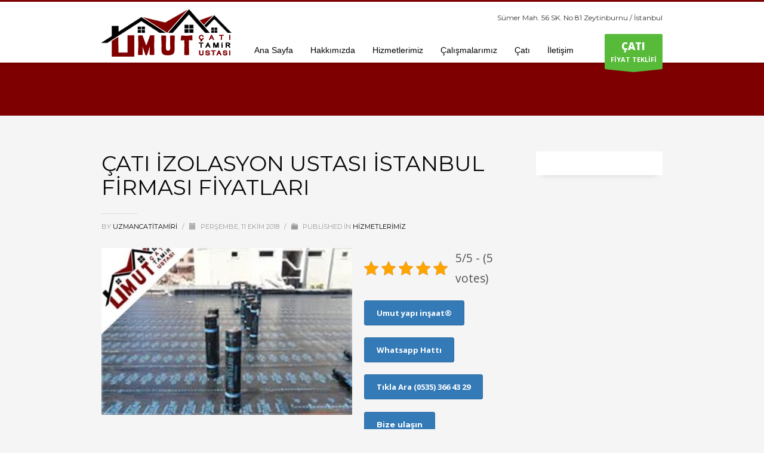

--- FILE ---
content_type: text/html; charset=UTF-8
request_url: https://www.uzmancatitamiri.com/cati-izolasyon/
body_size: 17732
content:
<!DOCTYPE html>
<html dir="ltr" lang="tr" prefix="og: https://ogp.me/ns#">
<head>
<meta charset="UTF-8"/>
<meta name="twitter:widgets:csp" content="on"/>
<link rel="profile" href="https://gmpg.org/xfn/11"/>
<link rel="pingback" href="https://www.uzmancatitamiri.com/xmlrpc.php"/>

<title>ÇATI İZOLASYON USTASI İSTANBUL FİRMASI FİYATLARI |</title>
	<style>img:is([sizes="auto" i], [sizes^="auto," i]) { contain-intrinsic-size: 3000px 1500px }</style>
	
		<!-- All in One SEO 4.8.6.1 - aioseo.com -->
	<meta name="description" content="İstanbul Çatı İzolasyon Ustası İzolasyon Ekibi Firması Fiyatları Evlerimizi ısıtmak kadar mevcut ısıyı korumak için izolasyon yaptırmak da bir zorunluluktur." />
	<meta name="robots" content="max-image-preview:large" />
	<meta name="author" content="uzmancatitamiri"/>
	<link rel="canonical" href="https://www.uzmancatitamiri.com/cati-izolasyon/" />
	<meta name="generator" content="All in One SEO (AIOSEO) 4.8.6.1" />
		<meta property="og:locale" content="tr_TR" />
		<meta property="og:site_name" content="İstanbul Çatı Ustası Çatı Tamiri Aktarma Yapımı Umut Çatı | İstanbul Çatı Ustası Çatı Tamiri Çatı Aktarma Yapımı Umut Kiremit Aktarma Çatıcı Ustası İstanbul Firması Garantili Çatı İzolasyon Firması Ücretsiz Keşif 7/24" />
		<meta property="og:type" content="activity" />
		<meta property="og:title" content="ÇATI İZOLASYON USTASI İSTANBUL FİRMASI FİYATLARI |" />
		<meta property="og:description" content="İstanbul Çatı İzolasyon Ustası İzolasyon Ekibi Firması Fiyatları Evlerimizi ısıtmak kadar mevcut ısıyı korumak için izolasyon yaptırmak da bir zorunluluktur." />
		<meta property="og:url" content="https://www.uzmancatitamiri.com/cati-izolasyon/" />
		<meta property="og:image" content="https://www.uzmancatitamiri.com/wp-content/uploads/2021/12/umut-cati-ustasi-logo-istanbul-firmasi.fw-min.png" />
		<meta property="og:image:secure_url" content="https://www.uzmancatitamiri.com/wp-content/uploads/2021/12/umut-cati-ustasi-logo-istanbul-firmasi.fw-min.png" />
		<meta property="og:image:width" content="160" />
		<meta property="og:image:height" content="55" />
		<meta name="twitter:card" content="summary" />
		<meta name="twitter:title" content="ÇATI İZOLASYON USTASI İSTANBUL FİRMASI FİYATLARI |" />
		<meta name="twitter:description" content="İstanbul Çatı İzolasyon Ustası İzolasyon Ekibi Firması Fiyatları Evlerimizi ısıtmak kadar mevcut ısıyı korumak için izolasyon yaptırmak da bir zorunluluktur." />
		<meta name="twitter:image" content="https://www.uzmancatitamiri.com/wp-content/uploads/2021/12/umut-cati-ustasi-logo-istanbul-firmasi.fw-min.png" />
		<script type="application/ld+json" class="aioseo-schema">
			{"@context":"https:\/\/schema.org","@graph":[{"@type":"Article","@id":"https:\/\/www.uzmancatitamiri.com\/cati-izolasyon\/#article","name":"\u00c7ATI \u0130ZOLASYON USTASI \u0130STANBUL F\u0130RMASI F\u0130YATLARI |","headline":"\u00c7ATI \u0130ZOLASYON USTASI \u0130STANBUL F\u0130RMASI F\u0130YATLARI","author":{"@id":"https:\/\/www.uzmancatitamiri.com\/author\/uzmancatitamiri\/#author"},"publisher":{"@id":"https:\/\/www.uzmancatitamiri.com\/#organization"},"image":{"@type":"ImageObject","url":"https:\/\/www.uzmancatitamiri.com\/wp-content\/uploads\/2021\/12\/cati-izolasyon-cati-yapim-ustasi-istanbul-min.jpg","width":360,"height":270,"caption":"\u00c7at\u0131 izolasyonu, \u00e7at\u0131n\u0131n a\u015fa\u011f\u0131da kalan ya\u015fam alanlar\u0131n\u0131n tavanlar\u0131nda \u0131s\u0131 kayb\u0131n\u0131 \u00f6nlemek i\u00e7in \u00e7at\u0131 alan\u0131n\u0131n yal\u0131t\u0131m\u0131n\u0131n sa\u011flanmas\u0131d\u0131r.Tavan aras\u0131nda kulland\u0131\u011f\u0131m\u0131z yal\u0131t\u0131m t\u00fcrleri ve y\u00f6ntemi, \u00e7at\u0131n\u0131z\u0131n alt\u0131nda bir ya\u015fam alan\u0131 olup olmad\u0131\u011f\u0131 ile do\u011fru orant\u0131l\u0131 ve alakal\u0131 bir durum oldu\u011fu i\u00e7in \u00e7at\u0131 izolasyonu y\u00f6ntemleri buna ba\u011fl\u0131 olarak de\u011fi\u015fkenlik g\u00f6sterir."},"datePublished":"2018-10-11T19:47:35+03:00","dateModified":"2021-12-22T15:00:49+03:00","inLanguage":"tr-TR","mainEntityOfPage":{"@id":"https:\/\/www.uzmancatitamiri.com\/cati-izolasyon\/#webpage"},"isPartOf":{"@id":"https:\/\/www.uzmancatitamiri.com\/cati-izolasyon\/#webpage"},"articleSection":"H\u0130ZMETLER\u0130M\u0130Z, \u00e7at\u0131 izolasyon, \u00e7at\u0131 izolasyon ekibi, \u00e7at\u0131 izolasyon fiyatlar\u0131, \u00e7at\u0131 izolasyon istanbul, \u00e7at\u0131 izolasyon yal\u0131t\u0131m, \u00e7at\u0131 izolasyon yapan usta, \u00e7at\u0131 izolasyon yap\u0131m\u0131, \u00e7at\u0131 yal\u0131t\u0131m, \u00e7at\u0131 yal\u0131t\u0131m izolasyon, \u00e7zt\u0131 izolasyon firmas\u0131, istanbul \u00e7at\u0131 izolasyon, izolasyon ustas\u0131"},{"@type":"BreadcrumbList","@id":"https:\/\/www.uzmancatitamiri.com\/cati-izolasyon\/#breadcrumblist","itemListElement":[{"@type":"ListItem","@id":"https:\/\/www.uzmancatitamiri.com#listItem","position":1,"name":"Ev","item":"https:\/\/www.uzmancatitamiri.com","nextItem":{"@type":"ListItem","@id":"https:\/\/www.uzmancatitamiri.com\/catici\/genel\/#listItem","name":"H\u0130ZMETLER\u0130M\u0130Z"}},{"@type":"ListItem","@id":"https:\/\/www.uzmancatitamiri.com\/catici\/genel\/#listItem","position":2,"name":"H\u0130ZMETLER\u0130M\u0130Z","item":"https:\/\/www.uzmancatitamiri.com\/catici\/genel\/","nextItem":{"@type":"ListItem","@id":"https:\/\/www.uzmancatitamiri.com\/cati-izolasyon\/#listItem","name":"\u00c7ATI \u0130ZOLASYON USTASI \u0130STANBUL F\u0130RMASI F\u0130YATLARI"},"previousItem":{"@type":"ListItem","@id":"https:\/\/www.uzmancatitamiri.com#listItem","name":"Ev"}},{"@type":"ListItem","@id":"https:\/\/www.uzmancatitamiri.com\/cati-izolasyon\/#listItem","position":3,"name":"\u00c7ATI \u0130ZOLASYON USTASI \u0130STANBUL F\u0130RMASI F\u0130YATLARI","previousItem":{"@type":"ListItem","@id":"https:\/\/www.uzmancatitamiri.com\/catici\/genel\/#listItem","name":"H\u0130ZMETLER\u0130M\u0130Z"}}]},{"@type":"Organization","@id":"https:\/\/www.uzmancatitamiri.com\/#organization","name":"Umut \u00c7at\u0131 Tamiri \u00c7at\u0131 Yap\u0131m\u0131 \u00c7at\u0131 Aktarma \u0130zolasyon Ustas\u0131","description":"\u0130stanbul \u00c7at\u0131 Ustas\u0131 \u00c7at\u0131 Tamiri \u00c7at\u0131 Aktarma Yap\u0131m\u0131 Umut Kiremit Aktarma \u00c7at\u0131c\u0131 Ustas\u0131 \u0130stanbul Firmas\u0131 Garantili \u00c7at\u0131 \u0130zolasyon Firmas\u0131 \u00dccretsiz Ke\u015fif 7\/24","url":"https:\/\/www.uzmancatitamiri.com\/","telephone":"+905353664329","logo":{"@type":"ImageObject","url":"https:\/\/www.uzmancatitamiri.com\/wp-content\/uploads\/2021\/12\/umut-cati-ustasi-logo-istanbul-firmasi.fw-min.png","@id":"https:\/\/www.uzmancatitamiri.com\/cati-izolasyon\/#organizationLogo","width":160,"height":55,"caption":"umut-cati-ustasi-logo-istanbul-firmasi.fw-min"},"image":{"@id":"https:\/\/www.uzmancatitamiri.com\/cati-izolasyon\/#organizationLogo"},"sameAs":["https:\/\/www.facebook.com\/stanbul-at-Umut-at-103040848910644"]},{"@type":"Person","@id":"https:\/\/www.uzmancatitamiri.com\/author\/uzmancatitamiri\/#author","url":"https:\/\/www.uzmancatitamiri.com\/author\/uzmancatitamiri\/","name":"uzmancatitamiri"},{"@type":"WebPage","@id":"https:\/\/www.uzmancatitamiri.com\/cati-izolasyon\/#webpage","url":"https:\/\/www.uzmancatitamiri.com\/cati-izolasyon\/","name":"\u00c7ATI \u0130ZOLASYON USTASI \u0130STANBUL F\u0130RMASI F\u0130YATLARI |","description":"\u0130stanbul \u00c7at\u0131 \u0130zolasyon Ustas\u0131 \u0130zolasyon Ekibi Firmas\u0131 Fiyatlar\u0131 Evlerimizi \u0131s\u0131tmak kadar mevcut \u0131s\u0131y\u0131 korumak i\u00e7in izolasyon yapt\u0131rmak da bir zorunluluktur.","inLanguage":"tr-TR","isPartOf":{"@id":"https:\/\/www.uzmancatitamiri.com\/#website"},"breadcrumb":{"@id":"https:\/\/www.uzmancatitamiri.com\/cati-izolasyon\/#breadcrumblist"},"author":{"@id":"https:\/\/www.uzmancatitamiri.com\/author\/uzmancatitamiri\/#author"},"creator":{"@id":"https:\/\/www.uzmancatitamiri.com\/author\/uzmancatitamiri\/#author"},"image":{"@type":"ImageObject","url":"https:\/\/www.uzmancatitamiri.com\/wp-content\/uploads\/2021\/12\/cati-izolasyon-cati-yapim-ustasi-istanbul-min.jpg","@id":"https:\/\/www.uzmancatitamiri.com\/cati-izolasyon\/#mainImage","width":360,"height":270,"caption":"\u00c7at\u0131 izolasyonu, \u00e7at\u0131n\u0131n a\u015fa\u011f\u0131da kalan ya\u015fam alanlar\u0131n\u0131n tavanlar\u0131nda \u0131s\u0131 kayb\u0131n\u0131 \u00f6nlemek i\u00e7in \u00e7at\u0131 alan\u0131n\u0131n yal\u0131t\u0131m\u0131n\u0131n sa\u011flanmas\u0131d\u0131r.Tavan aras\u0131nda kulland\u0131\u011f\u0131m\u0131z yal\u0131t\u0131m t\u00fcrleri ve y\u00f6ntemi, \u00e7at\u0131n\u0131z\u0131n alt\u0131nda bir ya\u015fam alan\u0131 olup olmad\u0131\u011f\u0131 ile do\u011fru orant\u0131l\u0131 ve alakal\u0131 bir durum oldu\u011fu i\u00e7in \u00e7at\u0131 izolasyonu y\u00f6ntemleri buna ba\u011fl\u0131 olarak de\u011fi\u015fkenlik g\u00f6sterir."},"primaryImageOfPage":{"@id":"https:\/\/www.uzmancatitamiri.com\/cati-izolasyon\/#mainImage"},"datePublished":"2018-10-11T19:47:35+03:00","dateModified":"2021-12-22T15:00:49+03:00"},{"@type":"WebSite","@id":"https:\/\/www.uzmancatitamiri.com\/#website","url":"https:\/\/www.uzmancatitamiri.com\/","name":"\u0130stanbul \u00c7at\u0131 Ustas\u0131 \u00c7at\u0131 Tamiri Aktarma Yap\u0131m\u0131 Umut \u00c7at\u0131","description":"\u0130stanbul \u00c7at\u0131 Ustas\u0131 \u00c7at\u0131 Tamiri \u00c7at\u0131 Aktarma Yap\u0131m\u0131 Umut Kiremit Aktarma \u00c7at\u0131c\u0131 Ustas\u0131 \u0130stanbul Firmas\u0131 Garantili \u00c7at\u0131 \u0130zolasyon Firmas\u0131 \u00dccretsiz Ke\u015fif 7\/24","inLanguage":"tr-TR","publisher":{"@id":"https:\/\/www.uzmancatitamiri.com\/#organization"}}]}
		</script>
		<!-- All in One SEO -->

<link rel='dns-prefetch' href='//fonts.googleapis.com' />
<link rel="alternate" type="application/rss+xml" title="İstanbul Çatı Ustası Çatı Tamiri Aktarma Yapımı Umut Çatı &raquo; akışı" href="https://www.uzmancatitamiri.com/feed/" />
<link rel="alternate" type="application/rss+xml" title="İstanbul Çatı Ustası Çatı Tamiri Aktarma Yapımı Umut Çatı &raquo; yorum akışı" href="https://www.uzmancatitamiri.com/comments/feed/" />
<script type="text/javascript">
/* <![CDATA[ */
window._wpemojiSettings = {"baseUrl":"https:\/\/s.w.org\/images\/core\/emoji\/16.0.1\/72x72\/","ext":".png","svgUrl":"https:\/\/s.w.org\/images\/core\/emoji\/16.0.1\/svg\/","svgExt":".svg","source":{"concatemoji":"https:\/\/www.uzmancatitamiri.com\/wp-includes\/js\/wp-emoji-release.min.js?ver=6.8.3"}};
/*! This file is auto-generated */
!function(s,n){var o,i,e;function c(e){try{var t={supportTests:e,timestamp:(new Date).valueOf()};sessionStorage.setItem(o,JSON.stringify(t))}catch(e){}}function p(e,t,n){e.clearRect(0,0,e.canvas.width,e.canvas.height),e.fillText(t,0,0);var t=new Uint32Array(e.getImageData(0,0,e.canvas.width,e.canvas.height).data),a=(e.clearRect(0,0,e.canvas.width,e.canvas.height),e.fillText(n,0,0),new Uint32Array(e.getImageData(0,0,e.canvas.width,e.canvas.height).data));return t.every(function(e,t){return e===a[t]})}function u(e,t){e.clearRect(0,0,e.canvas.width,e.canvas.height),e.fillText(t,0,0);for(var n=e.getImageData(16,16,1,1),a=0;a<n.data.length;a++)if(0!==n.data[a])return!1;return!0}function f(e,t,n,a){switch(t){case"flag":return n(e,"\ud83c\udff3\ufe0f\u200d\u26a7\ufe0f","\ud83c\udff3\ufe0f\u200b\u26a7\ufe0f")?!1:!n(e,"\ud83c\udde8\ud83c\uddf6","\ud83c\udde8\u200b\ud83c\uddf6")&&!n(e,"\ud83c\udff4\udb40\udc67\udb40\udc62\udb40\udc65\udb40\udc6e\udb40\udc67\udb40\udc7f","\ud83c\udff4\u200b\udb40\udc67\u200b\udb40\udc62\u200b\udb40\udc65\u200b\udb40\udc6e\u200b\udb40\udc67\u200b\udb40\udc7f");case"emoji":return!a(e,"\ud83e\udedf")}return!1}function g(e,t,n,a){var r="undefined"!=typeof WorkerGlobalScope&&self instanceof WorkerGlobalScope?new OffscreenCanvas(300,150):s.createElement("canvas"),o=r.getContext("2d",{willReadFrequently:!0}),i=(o.textBaseline="top",o.font="600 32px Arial",{});return e.forEach(function(e){i[e]=t(o,e,n,a)}),i}function t(e){var t=s.createElement("script");t.src=e,t.defer=!0,s.head.appendChild(t)}"undefined"!=typeof Promise&&(o="wpEmojiSettingsSupports",i=["flag","emoji"],n.supports={everything:!0,everythingExceptFlag:!0},e=new Promise(function(e){s.addEventListener("DOMContentLoaded",e,{once:!0})}),new Promise(function(t){var n=function(){try{var e=JSON.parse(sessionStorage.getItem(o));if("object"==typeof e&&"number"==typeof e.timestamp&&(new Date).valueOf()<e.timestamp+604800&&"object"==typeof e.supportTests)return e.supportTests}catch(e){}return null}();if(!n){if("undefined"!=typeof Worker&&"undefined"!=typeof OffscreenCanvas&&"undefined"!=typeof URL&&URL.createObjectURL&&"undefined"!=typeof Blob)try{var e="postMessage("+g.toString()+"("+[JSON.stringify(i),f.toString(),p.toString(),u.toString()].join(",")+"));",a=new Blob([e],{type:"text/javascript"}),r=new Worker(URL.createObjectURL(a),{name:"wpTestEmojiSupports"});return void(r.onmessage=function(e){c(n=e.data),r.terminate(),t(n)})}catch(e){}c(n=g(i,f,p,u))}t(n)}).then(function(e){for(var t in e)n.supports[t]=e[t],n.supports.everything=n.supports.everything&&n.supports[t],"flag"!==t&&(n.supports.everythingExceptFlag=n.supports.everythingExceptFlag&&n.supports[t]);n.supports.everythingExceptFlag=n.supports.everythingExceptFlag&&!n.supports.flag,n.DOMReady=!1,n.readyCallback=function(){n.DOMReady=!0}}).then(function(){return e}).then(function(){var e;n.supports.everything||(n.readyCallback(),(e=n.source||{}).concatemoji?t(e.concatemoji):e.wpemoji&&e.twemoji&&(t(e.twemoji),t(e.wpemoji)))}))}((window,document),window._wpemojiSettings);
/* ]]> */
</script>
<style>@media screen and (max-width: 650px) {body {padding-bottom:60px;}}</style><link rel='stylesheet' id='zn_all_g_fonts-css' href='//fonts.googleapis.com/css?family=Open+Sans%3A300%2Cregular%2C600%2C700%2C800%7CMontserrat%3Aregular%2C700&#038;ver=6.8.3' type='text/css' media='all' />
<style id='wp-emoji-styles-inline-css' type='text/css'>

	img.wp-smiley, img.emoji {
		display: inline !important;
		border: none !important;
		box-shadow: none !important;
		height: 1em !important;
		width: 1em !important;
		margin: 0 0.07em !important;
		vertical-align: -0.1em !important;
		background: none !important;
		padding: 0 !important;
	}
</style>
<link rel='stylesheet' id='wp-block-library-css' href='https://www.uzmancatitamiri.com/wp-includes/css/dist/block-library/style.min.css?ver=6.8.3' type='text/css' media='all' />
<style id='classic-theme-styles-inline-css' type='text/css'>
/*! This file is auto-generated */
.wp-block-button__link{color:#fff;background-color:#32373c;border-radius:9999px;box-shadow:none;text-decoration:none;padding:calc(.667em + 2px) calc(1.333em + 2px);font-size:1.125em}.wp-block-file__button{background:#32373c;color:#fff;text-decoration:none}
</style>
<style id='global-styles-inline-css' type='text/css'>
:root{--wp--preset--aspect-ratio--square: 1;--wp--preset--aspect-ratio--4-3: 4/3;--wp--preset--aspect-ratio--3-4: 3/4;--wp--preset--aspect-ratio--3-2: 3/2;--wp--preset--aspect-ratio--2-3: 2/3;--wp--preset--aspect-ratio--16-9: 16/9;--wp--preset--aspect-ratio--9-16: 9/16;--wp--preset--color--black: #000000;--wp--preset--color--cyan-bluish-gray: #abb8c3;--wp--preset--color--white: #ffffff;--wp--preset--color--pale-pink: #f78da7;--wp--preset--color--vivid-red: #cf2e2e;--wp--preset--color--luminous-vivid-orange: #ff6900;--wp--preset--color--luminous-vivid-amber: #fcb900;--wp--preset--color--light-green-cyan: #7bdcb5;--wp--preset--color--vivid-green-cyan: #00d084;--wp--preset--color--pale-cyan-blue: #8ed1fc;--wp--preset--color--vivid-cyan-blue: #0693e3;--wp--preset--color--vivid-purple: #9b51e0;--wp--preset--gradient--vivid-cyan-blue-to-vivid-purple: linear-gradient(135deg,rgba(6,147,227,1) 0%,rgb(155,81,224) 100%);--wp--preset--gradient--light-green-cyan-to-vivid-green-cyan: linear-gradient(135deg,rgb(122,220,180) 0%,rgb(0,208,130) 100%);--wp--preset--gradient--luminous-vivid-amber-to-luminous-vivid-orange: linear-gradient(135deg,rgba(252,185,0,1) 0%,rgba(255,105,0,1) 100%);--wp--preset--gradient--luminous-vivid-orange-to-vivid-red: linear-gradient(135deg,rgba(255,105,0,1) 0%,rgb(207,46,46) 100%);--wp--preset--gradient--very-light-gray-to-cyan-bluish-gray: linear-gradient(135deg,rgb(238,238,238) 0%,rgb(169,184,195) 100%);--wp--preset--gradient--cool-to-warm-spectrum: linear-gradient(135deg,rgb(74,234,220) 0%,rgb(151,120,209) 20%,rgb(207,42,186) 40%,rgb(238,44,130) 60%,rgb(251,105,98) 80%,rgb(254,248,76) 100%);--wp--preset--gradient--blush-light-purple: linear-gradient(135deg,rgb(255,206,236) 0%,rgb(152,150,240) 100%);--wp--preset--gradient--blush-bordeaux: linear-gradient(135deg,rgb(254,205,165) 0%,rgb(254,45,45) 50%,rgb(107,0,62) 100%);--wp--preset--gradient--luminous-dusk: linear-gradient(135deg,rgb(255,203,112) 0%,rgb(199,81,192) 50%,rgb(65,88,208) 100%);--wp--preset--gradient--pale-ocean: linear-gradient(135deg,rgb(255,245,203) 0%,rgb(182,227,212) 50%,rgb(51,167,181) 100%);--wp--preset--gradient--electric-grass: linear-gradient(135deg,rgb(202,248,128) 0%,rgb(113,206,126) 100%);--wp--preset--gradient--midnight: linear-gradient(135deg,rgb(2,3,129) 0%,rgb(40,116,252) 100%);--wp--preset--font-size--small: 13px;--wp--preset--font-size--medium: 20px;--wp--preset--font-size--large: 36px;--wp--preset--font-size--x-large: 42px;--wp--preset--spacing--20: 0.44rem;--wp--preset--spacing--30: 0.67rem;--wp--preset--spacing--40: 1rem;--wp--preset--spacing--50: 1.5rem;--wp--preset--spacing--60: 2.25rem;--wp--preset--spacing--70: 3.38rem;--wp--preset--spacing--80: 5.06rem;--wp--preset--shadow--natural: 6px 6px 9px rgba(0, 0, 0, 0.2);--wp--preset--shadow--deep: 12px 12px 50px rgba(0, 0, 0, 0.4);--wp--preset--shadow--sharp: 6px 6px 0px rgba(0, 0, 0, 0.2);--wp--preset--shadow--outlined: 6px 6px 0px -3px rgba(255, 255, 255, 1), 6px 6px rgba(0, 0, 0, 1);--wp--preset--shadow--crisp: 6px 6px 0px rgba(0, 0, 0, 1);}:where(.is-layout-flex){gap: 0.5em;}:where(.is-layout-grid){gap: 0.5em;}body .is-layout-flex{display: flex;}.is-layout-flex{flex-wrap: wrap;align-items: center;}.is-layout-flex > :is(*, div){margin: 0;}body .is-layout-grid{display: grid;}.is-layout-grid > :is(*, div){margin: 0;}:where(.wp-block-columns.is-layout-flex){gap: 2em;}:where(.wp-block-columns.is-layout-grid){gap: 2em;}:where(.wp-block-post-template.is-layout-flex){gap: 1.25em;}:where(.wp-block-post-template.is-layout-grid){gap: 1.25em;}.has-black-color{color: var(--wp--preset--color--black) !important;}.has-cyan-bluish-gray-color{color: var(--wp--preset--color--cyan-bluish-gray) !important;}.has-white-color{color: var(--wp--preset--color--white) !important;}.has-pale-pink-color{color: var(--wp--preset--color--pale-pink) !important;}.has-vivid-red-color{color: var(--wp--preset--color--vivid-red) !important;}.has-luminous-vivid-orange-color{color: var(--wp--preset--color--luminous-vivid-orange) !important;}.has-luminous-vivid-amber-color{color: var(--wp--preset--color--luminous-vivid-amber) !important;}.has-light-green-cyan-color{color: var(--wp--preset--color--light-green-cyan) !important;}.has-vivid-green-cyan-color{color: var(--wp--preset--color--vivid-green-cyan) !important;}.has-pale-cyan-blue-color{color: var(--wp--preset--color--pale-cyan-blue) !important;}.has-vivid-cyan-blue-color{color: var(--wp--preset--color--vivid-cyan-blue) !important;}.has-vivid-purple-color{color: var(--wp--preset--color--vivid-purple) !important;}.has-black-background-color{background-color: var(--wp--preset--color--black) !important;}.has-cyan-bluish-gray-background-color{background-color: var(--wp--preset--color--cyan-bluish-gray) !important;}.has-white-background-color{background-color: var(--wp--preset--color--white) !important;}.has-pale-pink-background-color{background-color: var(--wp--preset--color--pale-pink) !important;}.has-vivid-red-background-color{background-color: var(--wp--preset--color--vivid-red) !important;}.has-luminous-vivid-orange-background-color{background-color: var(--wp--preset--color--luminous-vivid-orange) !important;}.has-luminous-vivid-amber-background-color{background-color: var(--wp--preset--color--luminous-vivid-amber) !important;}.has-light-green-cyan-background-color{background-color: var(--wp--preset--color--light-green-cyan) !important;}.has-vivid-green-cyan-background-color{background-color: var(--wp--preset--color--vivid-green-cyan) !important;}.has-pale-cyan-blue-background-color{background-color: var(--wp--preset--color--pale-cyan-blue) !important;}.has-vivid-cyan-blue-background-color{background-color: var(--wp--preset--color--vivid-cyan-blue) !important;}.has-vivid-purple-background-color{background-color: var(--wp--preset--color--vivid-purple) !important;}.has-black-border-color{border-color: var(--wp--preset--color--black) !important;}.has-cyan-bluish-gray-border-color{border-color: var(--wp--preset--color--cyan-bluish-gray) !important;}.has-white-border-color{border-color: var(--wp--preset--color--white) !important;}.has-pale-pink-border-color{border-color: var(--wp--preset--color--pale-pink) !important;}.has-vivid-red-border-color{border-color: var(--wp--preset--color--vivid-red) !important;}.has-luminous-vivid-orange-border-color{border-color: var(--wp--preset--color--luminous-vivid-orange) !important;}.has-luminous-vivid-amber-border-color{border-color: var(--wp--preset--color--luminous-vivid-amber) !important;}.has-light-green-cyan-border-color{border-color: var(--wp--preset--color--light-green-cyan) !important;}.has-vivid-green-cyan-border-color{border-color: var(--wp--preset--color--vivid-green-cyan) !important;}.has-pale-cyan-blue-border-color{border-color: var(--wp--preset--color--pale-cyan-blue) !important;}.has-vivid-cyan-blue-border-color{border-color: var(--wp--preset--color--vivid-cyan-blue) !important;}.has-vivid-purple-border-color{border-color: var(--wp--preset--color--vivid-purple) !important;}.has-vivid-cyan-blue-to-vivid-purple-gradient-background{background: var(--wp--preset--gradient--vivid-cyan-blue-to-vivid-purple) !important;}.has-light-green-cyan-to-vivid-green-cyan-gradient-background{background: var(--wp--preset--gradient--light-green-cyan-to-vivid-green-cyan) !important;}.has-luminous-vivid-amber-to-luminous-vivid-orange-gradient-background{background: var(--wp--preset--gradient--luminous-vivid-amber-to-luminous-vivid-orange) !important;}.has-luminous-vivid-orange-to-vivid-red-gradient-background{background: var(--wp--preset--gradient--luminous-vivid-orange-to-vivid-red) !important;}.has-very-light-gray-to-cyan-bluish-gray-gradient-background{background: var(--wp--preset--gradient--very-light-gray-to-cyan-bluish-gray) !important;}.has-cool-to-warm-spectrum-gradient-background{background: var(--wp--preset--gradient--cool-to-warm-spectrum) !important;}.has-blush-light-purple-gradient-background{background: var(--wp--preset--gradient--blush-light-purple) !important;}.has-blush-bordeaux-gradient-background{background: var(--wp--preset--gradient--blush-bordeaux) !important;}.has-luminous-dusk-gradient-background{background: var(--wp--preset--gradient--luminous-dusk) !important;}.has-pale-ocean-gradient-background{background: var(--wp--preset--gradient--pale-ocean) !important;}.has-electric-grass-gradient-background{background: var(--wp--preset--gradient--electric-grass) !important;}.has-midnight-gradient-background{background: var(--wp--preset--gradient--midnight) !important;}.has-small-font-size{font-size: var(--wp--preset--font-size--small) !important;}.has-medium-font-size{font-size: var(--wp--preset--font-size--medium) !important;}.has-large-font-size{font-size: var(--wp--preset--font-size--large) !important;}.has-x-large-font-size{font-size: var(--wp--preset--font-size--x-large) !important;}
:where(.wp-block-post-template.is-layout-flex){gap: 1.25em;}:where(.wp-block-post-template.is-layout-grid){gap: 1.25em;}
:where(.wp-block-columns.is-layout-flex){gap: 2em;}:where(.wp-block-columns.is-layout-grid){gap: 2em;}
:root :where(.wp-block-pullquote){font-size: 1.5em;line-height: 1.6;}
</style>
<link rel='stylesheet' id='kk-star-ratings-css' href='https://www.uzmancatitamiri.com/wp-content/plugins/kk-star-ratings/src/core/public/css/kk-star-ratings.min.css?ver=5.4.10.2' type='text/css' media='all' />
<link rel='stylesheet' id='kallyas-styles-css' href='https://www.uzmancatitamiri.com/wp-content/themes/kallyas/style.css?ver=4.18.1' type='text/css' media='all' />
<link rel='stylesheet' id='th-bootstrap-styles-css' href='https://www.uzmancatitamiri.com/wp-content/themes/kallyas/css/bootstrap.min.css?ver=4.18.1' type='text/css' media='all' />
<link rel='stylesheet' id='th-theme-template-styles-css' href='https://www.uzmancatitamiri.com/wp-content/themes/kallyas/css/template.min.css?ver=4.18.1' type='text/css' media='all' />
<link rel='stylesheet' id='zion-frontend-css' href='https://www.uzmancatitamiri.com/wp-content/themes/kallyas/framework/zion-builder/assets/css/znb_frontend.css?ver=1.0.29' type='text/css' media='all' />
<link rel='stylesheet' id='3034-layout.css-css' href='//www.uzmancatitamiri.com/wp-content/uploads/zion-builder/cache/3034-layout.css?ver=d38adc778eb62f976a4ba0c819faa922' type='text/css' media='all' />
<link rel='stylesheet' id='kallyas-child-css' href='https://www.uzmancatitamiri.com/wp-content/themes/kallyas-child/style.css?ver=4.18.1' type='text/css' media='all' />
<link rel='stylesheet' id='th-theme-print-stylesheet-css' href='https://www.uzmancatitamiri.com/wp-content/themes/kallyas/css/print.css?ver=4.18.1' type='text/css' media='print' />
<link rel='stylesheet' id='th-theme-options-styles-css' href='//www.uzmancatitamiri.com/wp-content/uploads/zn_dynamic.css?ver=1739001022' type='text/css' media='all' />
<link rel='stylesheet' id='call-now-button-modern-style-css' href='https://www.uzmancatitamiri.com/wp-content/plugins/call-now-button/resources/style/modern.css?ver=1.5.1' type='text/css' media='all' />
<script type="text/javascript" src="https://www.uzmancatitamiri.com/wp-includes/js/jquery/jquery.min.js?ver=3.7.1" id="jquery-core-js"></script>
<script type="text/javascript" src="https://www.uzmancatitamiri.com/wp-includes/js/jquery/jquery-migrate.min.js?ver=3.4.1" id="jquery-migrate-js"></script>
<link rel="https://api.w.org/" href="https://www.uzmancatitamiri.com/wp-json/" /><link rel="alternate" title="JSON" type="application/json" href="https://www.uzmancatitamiri.com/wp-json/wp/v2/posts/3034" /><link rel="EditURI" type="application/rsd+xml" title="RSD" href="https://www.uzmancatitamiri.com/xmlrpc.php?rsd" />
<meta name="generator" content="WordPress 6.8.3" />
<link rel='shortlink' href='https://www.uzmancatitamiri.com/?p=3034' />
<link rel="alternate" title="oEmbed (JSON)" type="application/json+oembed" href="https://www.uzmancatitamiri.com/wp-json/oembed/1.0/embed?url=https%3A%2F%2Fwww.uzmancatitamiri.com%2Fcati-izolasyon%2F" />
<link rel="alternate" title="oEmbed (XML)" type="text/xml+oembed" href="https://www.uzmancatitamiri.com/wp-json/oembed/1.0/embed?url=https%3A%2F%2Fwww.uzmancatitamiri.com%2Fcati-izolasyon%2F&#038;format=xml" />
<script type="application/ld+json">{
    "@context": "https://schema.org/",
    "@type": "CreativeWorkSeries",
    "name": "ÇATI İZOLASYON USTASI İSTANBUL FİRMASI FİYATLARI",
    "aggregateRating": {
        "@type": "AggregateRating",
        "ratingValue": "5",
        "bestRating": "5",
        "ratingCount": "5"
    }
}</script>		<meta name="theme-color"
			  content="#7f0000">
				<meta name="viewport" content="width=device-width, initial-scale=1, maximum-scale=1"/>
		
		<!--[if lte IE 8]>
		<script type="text/javascript">
			var $buoop = {
				vs: {i: 10, f: 25, o: 12.1, s: 7, n: 9}
			};

			$buoop.ol = window.onload;

			window.onload = function () {
				try {
					if ($buoop.ol) {
						$buoop.ol()
					}
				}
				catch (e) {
				}

				var e = document.createElement("script");
				e.setAttribute("type", "text/javascript");
				e.setAttribute("src", "https://browser-update.org/update.js");
				document.body.appendChild(e);
			};
		</script>
		<![endif]-->

		<!-- for IE6-8 support of HTML5 elements -->
		<!--[if lt IE 9]>
		<script src="//html5shim.googlecode.com/svn/trunk/html5.js"></script>
		<![endif]-->
		
	<!-- Fallback for animating in viewport -->
	<noscript>
		<style type="text/css" media="screen">
			.zn-animateInViewport {visibility: visible;}
		</style>
	</noscript>
	<link rel="icon" href="https://www.uzmancatitamiri.com/wp-content/uploads/2021/12/cropped-umut-cati-icon-min-32x32.jpg" sizes="32x32" />
<link rel="icon" href="https://www.uzmancatitamiri.com/wp-content/uploads/2021/12/cropped-umut-cati-icon-min-192x192.jpg" sizes="192x192" />
<link rel="apple-touch-icon" href="https://www.uzmancatitamiri.com/wp-content/uploads/2021/12/cropped-umut-cati-icon-min-180x180.jpg" />
<meta name="msapplication-TileImage" content="https://www.uzmancatitamiri.com/wp-content/uploads/2021/12/cropped-umut-cati-icon-min-270x270.jpg" />
<!-- Global site tag (gtag.js) - Google Analytics -->
<script async src="https://www.googletagmanager.com/gtag/js?id=UA-183115417-1"></script>
<script>
  window.dataLayer = window.dataLayer || [];
  function gtag(){dataLayer.push(arguments);}
  gtag('js', new Date());

  gtag('config', 'UA-183115417-1');
</script>

<!-- Google Tag Manager -->
<script>(function(w,d,s,l,i){w[l]=w[l]||[];w[l].push({'gtm.start':
new Date().getTime(),event:'gtm.js'});var f=d.getElementsByTagName(s)[0],
j=d.createElement(s),dl=l!='dataLayer'?'&l='+l:'';j.async=true;j.src=
'https://www.googletagmanager.com/gtm.js?id='+i+dl;f.parentNode.insertBefore(j,f);
})(window,document,'script','dataLayer','GTM-N6DMRQ2');</script>
<!-- End Google Tag Manager --></head>

<body data-rsssl=1  class="wp-singular post-template-default single single-post postid-3034 single-format-standard wp-theme-kallyas wp-child-theme-kallyas-child res960 kl-sticky-header kl-skin--light" itemscope="itemscope" itemtype="https://schema.org/WebPage" >


<!-- Google Tag Manager (noscript) -->
<noscript><iframe src="https://www.googletagmanager.com/ns.html?id=GTM-N6DMRQ2"
height="0" width="0" style="display:none;visibility:hidden"></iframe></noscript>
<!-- End Google Tag Manager (noscript) --><div class="login_register_stuff"></div><!-- end login register stuff -->		<div id="fb-root"></div>
		<script>(function (d, s, id) {
			var js, fjs = d.getElementsByTagName(s)[0];
			if (d.getElementById(id)) {return;}
			js = d.createElement(s); js.id = id;
			js.src = "https://connect.facebook.net/en_US/sdk.js#xfbml=1&version=v3.0";
			fjs.parentNode.insertBefore(js, fjs);
		}(document, 'script', 'facebook-jssdk'));</script>
		

<div id="page_wrapper">

<header id="header" class="site-header  style6 cta_button header--sticky header--not-sticked     sticky-resize headerstyle--default site-header--relative nav-th--light siteheader-classic siteheader-classic-normal sheader-sh--dark"  >
		<div class="site-header-wrapper sticky-top-area">

		<div class="kl-top-header site-header-main-wrapper clearfix   sh--dark">

			<div class="container siteheader-container header--oldstyles">

				<div class="fxb-row fxb-row-col-sm">

										<div class='fxb-col fxb fxb-center-x fxb-center-y fxb-basis-auto fxb-grow-0'>
								<div id="logo-container" class="logo-container   logosize--yes zn-original-logo">
			<!-- Logo -->
			<div class='site-logo logo ' id='logo'><a href='https://www.uzmancatitamiri.com/' class='site-logo-anch'><img class="logo-img site-logo-img" src="https://www.uzmancatitamiri.com/wp-content/uploads/2020/07/UMUT-CATİ-TAMiri-logo.fw-min.png"  alt="İstanbul Çatı Ustası Çatı Tamiri Aktarma Yapımı Umut Çatı" title="İstanbul Çatı Ustası Çatı Tamiri Çatı Aktarma Yapımı Umut Kiremit Aktarma Çatıcı Ustası İstanbul Firması Garantili Çatı İzolasyon Firması Ücretsiz Keşif 7/24"  /></a></div>			<!-- InfoCard -->
					</div>

							</div>
					
					<div class='fxb-col fxb-basis-auto'>

						

	<div class="separator site-header-separator visible-xs"></div>
	<div class="fxb-row site-header-row site-header-top ">

		<div class='fxb-col fxb fxb-start-x fxb-center-y fxb-basis-auto site-header-col-left site-header-top-left'>
								</div>

		<div class='fxb-col fxb fxb-end-x fxb-center-y fxb-basis-auto site-header-col-right site-header-top-right'>
						<div class="sh-component kl-header-toptext kl-font-alt">Sümer Mah. 56 SK. No 81 Zeytinburnu / İstanbul </div>		</div>

	</div><!-- /.site-header-top -->

	<div class="separator site-header-separator visible-xs"></div>


<div class="fxb-row site-header-row site-header-main ">

	<div class='fxb-col fxb fxb-start-x fxb-center-y fxb-basis-auto site-header-col-left site-header-main-left'>
			</div>

	<div class='fxb-col fxb fxb-center-x fxb-center-y fxb-basis-auto site-header-col-center site-header-main-center'>
			</div>

	<div class='fxb-col fxb fxb-end-x fxb-center-y fxb-basis-auto site-header-col-right site-header-main-right'>

		<div class='fxb-col fxb fxb-end-x fxb-center-y fxb-basis-auto site-header-main-right-top'>
								<div class="sh-component main-menu-wrapper" role="navigation" itemscope="itemscope" itemtype="https://schema.org/SiteNavigationElement" >

					<div class="zn-res-menuwrapper">
			<a href="#" class="zn-res-trigger zn-menuBurger zn-menuBurger--3--s zn-menuBurger--anim1 " id="zn-res-trigger">
				<span></span>
				<span></span>
				<span></span>
			</a>
		</div><!-- end responsive menu -->
		<div id="main-menu" class="main-nav mainnav--sidepanel mainnav--active-text mainnav--pointer-dash nav-mm--light zn_mega_wrapper "><ul id="menu-anasayfa1" class="main-menu main-menu-nav zn_mega_menu "><li id="menu-item-2936" class="main-menu-item menu-item menu-item-type-post_type menu-item-object-page menu-item-2936  main-menu-item-top  menu-item-even menu-item-depth-0"><a href="https://www.uzmancatitamiri.com/umut-cati-ustasi-istanbul/" class=" main-menu-link main-menu-link-top"><span>Ana Sayfa</span></a></li>
<li id="menu-item-2933" class="main-menu-item menu-item menu-item-type-post_type menu-item-object-page menu-item-has-children menu-item-2933  main-menu-item-top  menu-item-even menu-item-depth-0"><a href="https://www.uzmancatitamiri.com/firma-profili/" class=" main-menu-link main-menu-link-top"><span>Hakkımızda</span></a>
<ul class="sub-menu clearfix">
	<li id="menu-item-2934" class="main-menu-item menu-item menu-item-type-post_type menu-item-object-page menu-item-2934  main-menu-item-sub  menu-item-odd menu-item-depth-1"><a href="https://www.uzmancatitamiri.com/firma-profili/misyonumuz/" class=" main-menu-link main-menu-link-sub"><span>Misyonumuz</span></a></li>
	<li id="menu-item-2935" class="main-menu-item menu-item menu-item-type-post_type menu-item-object-page menu-item-2935  main-menu-item-sub  menu-item-odd menu-item-depth-1"><a href="https://www.uzmancatitamiri.com/firma-profili/vizyonumuz/" class=" main-menu-link main-menu-link-sub"><span>Vizyonumuz</span></a></li>
</ul>
</li>
<li id="menu-item-2943" class="main-menu-item menu-item menu-item-type-post_type menu-item-object-page current-menu-ancestor current-menu-parent current_page_parent current_page_ancestor menu-item-has-children menu-item-2943 active  main-menu-item-top  menu-item-even menu-item-depth-0"><a href="https://www.uzmancatitamiri.com/hizmetlerimiz/" class=" main-menu-link main-menu-link-top"><span>Hizmetlerimiz</span></a>
<ul class="sub-menu clearfix">
	<li id="menu-item-3108" class="main-menu-item menu-item menu-item-type-post_type menu-item-object-post current-menu-item menu-item-3108 active  main-menu-item-sub  menu-item-odd menu-item-depth-1"><a href="https://www.uzmancatitamiri.com/cati-izolasyon/" class=" main-menu-link main-menu-link-sub"><span>ÇATI İZOLASYON USTASI İSTANBUL FİRMASI FİYATLARI</span></a></li>
	<li id="menu-item-3107" class="main-menu-item menu-item menu-item-type-post_type menu-item-object-post menu-item-3107  main-menu-item-sub  menu-item-odd menu-item-depth-1"><a href="https://www.uzmancatitamiri.com/ahsap-cati/" class=" main-menu-link main-menu-link-sub"><span>AHŞAP ÇATI YAPIM USTASI İSTANBUL FİRMASI ÇATI FİYATLARI</span></a></li>
	<li id="menu-item-3112" class="main-menu-item menu-item menu-item-type-post_type menu-item-object-post menu-item-3112  main-menu-item-sub  menu-item-odd menu-item-depth-1"><a href="https://www.uzmancatitamiri.com/kiremit-cati/" class=" main-menu-link main-menu-link-sub"><span>KİREMİT ÇATI YAPIM USTASI İSTANBUL FİRMASI FİYATLARI</span></a></li>
	<li id="menu-item-3113" class="main-menu-item menu-item menu-item-type-post_type menu-item-object-post menu-item-3113  main-menu-item-sub  menu-item-odd menu-item-depth-1"><a href="https://www.uzmancatitamiri.com/membran-cati/" class=" main-menu-link main-menu-link-sub"><span>MEMBRAN ÇATI USTASI İSTANBUL FİRMASI FİYATLARI UYGULAMA</span></a></li>
	<li id="menu-item-3115" class="main-menu-item menu-item menu-item-type-post_type menu-item-object-post menu-item-3115  main-menu-item-sub  menu-item-odd menu-item-depth-1"><a href="https://www.uzmancatitamiri.com/singil-cati/" class=" main-menu-link main-menu-link-sub"><span>ŞINGIL ÇATI YAPIM USTASI İSTANBU FİRMASI FİYATLARI SHINGLE</span></a></li>
	<li id="menu-item-3114" class="main-menu-item menu-item menu-item-type-post_type menu-item-object-post menu-item-3114  main-menu-item-sub  menu-item-odd menu-item-depth-1"><a href="https://www.uzmancatitamiri.com/onduline-cati/" class=" main-menu-link main-menu-link-sub"><span>ONDULİNE ÇATI USTASI İSTANBUL FİRMASI FİYATLARI</span></a></li>
	<li id="menu-item-3110" class="main-menu-item menu-item menu-item-type-post_type menu-item-object-post menu-item-3110  main-menu-item-sub  menu-item-odd menu-item-depth-1"><a href="https://www.uzmancatitamiri.com/demir-cati/" class=" main-menu-link main-menu-link-sub"><span>DEMİR ÇİNKO METAL ÇATI USTASI İSTANBUL FİRMASI FİYATLARI</span></a></li>
	<li id="menu-item-3109" class="main-menu-item menu-item menu-item-type-post_type menu-item-object-post menu-item-3109  main-menu-item-sub  menu-item-odd menu-item-depth-1"><a href="https://www.uzmancatitamiri.com/cati-oluk-dere/" class=" main-menu-link main-menu-link-sub"><span>iSTANBUL ÇATI OLUK DERE YAPIMI USTASI FİYATLARI FİRMASI</span></a></li>
	<li id="menu-item-3111" class="main-menu-item menu-item menu-item-type-post_type menu-item-object-post menu-item-3111  main-menu-item-sub  menu-item-odd menu-item-depth-1"><a href="https://www.uzmancatitamiri.com/eternit-cati/" class=" main-menu-link main-menu-link-sub"><span>ATERMİT ONDULİNE ÇATI USTASI İSTANBUL FİRMASI FİYATLARI</span></a></li>
</ul>
</li>
<li id="menu-item-2944" class="main-menu-item menu-item menu-item-type-post_type menu-item-object-page menu-item-2944  main-menu-item-top  menu-item-even menu-item-depth-0"><a href="https://www.uzmancatitamiri.com/calismalarimiz/" class=" main-menu-link main-menu-link-top"><span>Çalışmalarımız</span></a></li>
<li id="menu-item-2938" class="main-menu-item menu-item menu-item-type-post_type menu-item-object-page menu-item-has-children menu-item-2938  main-menu-item-top  menu-item-even menu-item-depth-0"><a href="https://www.uzmancatitamiri.com/bolgeler/" class=" main-menu-link main-menu-link-top"><span>Çatı</span></a>
<ul class="sub-menu clearfix">
	<li id="menu-item-4127" class="main-menu-item menu-item menu-item-type-taxonomy menu-item-object-category menu-item-4127  main-menu-item-sub  menu-item-odd menu-item-depth-1"><a href="https://www.uzmancatitamiri.com/catici/bolgelerimiz/" class=" main-menu-link main-menu-link-sub"><span>BÖLGELERİMİZ</span></a></li>
</ul>
</li>
<li id="menu-item-2937" class="main-menu-item menu-item menu-item-type-post_type menu-item-object-page menu-item-2937  main-menu-item-top  menu-item-even menu-item-depth-0"><a href="https://www.uzmancatitamiri.com/iletisim/" class=" main-menu-link main-menu-link-top"><span>İletişim</span></a></li>
</ul></div>		</div>
		<!-- end main_menu -->
		<a href="https://wa.me/+905353664329"  id="ctabutton"  class="sh-component ctabutton kl-cta-ribbon " title="(0535) 366 43 29" target="_blank" rel="noopener" itemprop="url" ><strong> ÇATI </strong> FİYAT TEKLİFİ<svg version="1.1" class="trisvg" xmlns="http://www.w3.org/2000/svg" xmlns:xlink="http://www.w3.org/1999/xlink" x="0px" y="0px" preserveAspectRatio="none" width="14px" height="5px" viewBox="0 0 14.017 5.006" enable-background="new 0 0 14.017 5.006" xml:space="preserve"><path fill-rule="evenodd" clip-rule="evenodd" d="M14.016,0L7.008,5.006L0,0H14.016z"></path></svg></a>		</div>

		
	</div>

</div><!-- /.site-header-main -->


					</div>
				</div>
							</div><!-- /.siteheader-container -->
		</div><!-- /.site-header-main-wrapper -->

	</div><!-- /.site-header-wrapper -->
	</header>
<div id="page_header" class="page-subheader page-subheader--auto page-subheader--inherit-hp uh_zn_def_header_style  psubhead-stheader--relative sh-titles--right sh-tcolor--light">

    <div class="bgback"></div>

    
    <div class="th-sparkles"></div>

    <!-- DEFAULT HEADER STYLE -->
    <div class="ph-content-wrap">
        <div class="ph-content-v-center">
            <div>
                <div class="container">
                    <div class="row">
                        
                                            </div>
                    <!-- end row -->
                </div>
            </div>
        </div>
    </div>
    <div class="zn_header_bottom_style"></div></div>

	<section id="content" class="site-content">
		<div class="container">
			<div class="row">

				<!--// Main Content: page content from WP_EDITOR along with the appropriate sidebar if one specified. -->
				<div class="right_sidebar col-sm-8 col-md-9 " role="main" itemprop="mainContentOfPage" >
					<div id="th-content-post">
						<div id="post-3034" class="kl-single-layout--classic post-3034 post type-post status-publish format-standard has-post-thumbnail hentry category-genel tag-cati-izolasyon tag-cati-izolasyon-ekibi tag-cati-izolasyon-fiyatlari tag-cati-izolasyon-istanbul tag-cati-izolasyon-yalitim tag-cati-izolasyon-yapan-usta tag-cati-izolasyon-yapimi tag-cati-yalitim tag-cati-yalitim-izolasyon tag-czti-izolasyon-firmasi tag-istanbul-cati-izolasyon tag-izolasyon-ustasi">

    
    <div class="itemView clearfix eBlog kl-blog kl-blog-list-wrapper kl-blog--style-light ">

        <h1 class="page-title kl-blog-post-title entry-title" itemprop="headline" >ÇATI İZOLASYON USTASI İSTANBUL FİRMASI FİYATLARI</h1><div class="kl-blog-post" itemscope="itemscope" itemtype="https://schema.org/Blog" >

    <div class="itemHeader kl-blog-post-header">
    <div class="post_details kl-blog-post-details kl-font-alt">
        <span class="itemAuthor kl-blog-post-details-author vcard author"  itemprop="author" itemscope="itemscope" itemtype="https://schema.org/Person" >
	by	<span class="fn">
		<a class=" kl-blog-post-author-link" href="https://www.uzmancatitamiri.com/author/uzmancatitamiri/">
			uzmancatitamiri		</a>
	</span>
</span>
        <span class="infSep kl-blog-post-details-sep "> / </span>
        <span class="itemDateCreated kl-blog-post-date" itemprop="datePublished" >
	<span class="kl-blog-post-date-icon glyphicon glyphicon-calendar"></span>
	<span class="updated">
		Perşembe, 11 Ekim 2018	</span>
</span>
        <span class="infSep kl-blog-post-details-sep"> / </span>
        <span class="itemCategory kl-blog-post-category">
    <span class="kl-blog-post-category-icon glyphicon glyphicon-folder-close"></span>
    Published in </span>
<a href="https://www.uzmancatitamiri.com/catici/genel/" rel="category tag">HİZMETLERİMİZ</a>    </div>
</div>
<!-- end itemheader -->
<div class="itemBody kl-blog-post-body kl-blog-cols-1" itemprop="text" >
    <!-- Blog Image -->
    <a data-lightbox="image" href="https://www.uzmancatitamiri.com/wp-content/uploads/2021/12/cati-izolasyon-cati-yapim-ustasi-istanbul-min.jpg" class="hoverBorder pull-left kl-blog-post-img kl-blog-post--default-view" ><img src="https://www.uzmancatitamiri.com/wp-content/uploads/2021/12/cati-izolasyon-cati-yapim-ustasi-istanbul-min-420x280_c.jpg" width="420" height="280" alt="cati-izolasyon-cati-yapim-ustasi-istanbul-min" title="cati-izolasyon-cati-yapim-ustasi-istanbul-min"/></a>    <!-- Blog Content -->
    

<div class="kk-star-ratings kksr-auto kksr-align-left kksr-valign-top"
    data-payload='{&quot;align&quot;:&quot;left&quot;,&quot;id&quot;:&quot;3034&quot;,&quot;slug&quot;:&quot;default&quot;,&quot;valign&quot;:&quot;top&quot;,&quot;ignore&quot;:&quot;&quot;,&quot;reference&quot;:&quot;auto&quot;,&quot;class&quot;:&quot;&quot;,&quot;count&quot;:&quot;5&quot;,&quot;legendonly&quot;:&quot;&quot;,&quot;readonly&quot;:&quot;&quot;,&quot;score&quot;:&quot;5&quot;,&quot;starsonly&quot;:&quot;&quot;,&quot;best&quot;:&quot;5&quot;,&quot;gap&quot;:&quot;5&quot;,&quot;greet&quot;:&quot;Rate this post&quot;,&quot;legend&quot;:&quot;5\/5 - (5 votes)&quot;,&quot;size&quot;:&quot;24&quot;,&quot;title&quot;:&quot;ÇATI İZOLASYON USTASI İSTANBUL FİRMASI FİYATLARI&quot;,&quot;width&quot;:&quot;142.5&quot;,&quot;_legend&quot;:&quot;{score}\/{best} - ({count} {votes})&quot;,&quot;font_factor&quot;:&quot;1.25&quot;}'>
            
<div class="kksr-stars">
    
<div class="kksr-stars-inactive">
            <div class="kksr-star" data-star="1" style="padding-right: 5px">
            

<div class="kksr-icon" style="width: 24px; height: 24px;"></div>
        </div>
            <div class="kksr-star" data-star="2" style="padding-right: 5px">
            

<div class="kksr-icon" style="width: 24px; height: 24px;"></div>
        </div>
            <div class="kksr-star" data-star="3" style="padding-right: 5px">
            

<div class="kksr-icon" style="width: 24px; height: 24px;"></div>
        </div>
            <div class="kksr-star" data-star="4" style="padding-right: 5px">
            

<div class="kksr-icon" style="width: 24px; height: 24px;"></div>
        </div>
            <div class="kksr-star" data-star="5" style="padding-right: 5px">
            

<div class="kksr-icon" style="width: 24px; height: 24px;"></div>
        </div>
    </div>
    
<div class="kksr-stars-active" style="width: 142.5px;">
            <div class="kksr-star" style="padding-right: 5px">
            

<div class="kksr-icon" style="width: 24px; height: 24px;"></div>
        </div>
            <div class="kksr-star" style="padding-right: 5px">
            

<div class="kksr-icon" style="width: 24px; height: 24px;"></div>
        </div>
            <div class="kksr-star" style="padding-right: 5px">
            

<div class="kksr-icon" style="width: 24px; height: 24px;"></div>
        </div>
            <div class="kksr-star" style="padding-right: 5px">
            

<div class="kksr-icon" style="width: 24px; height: 24px;"></div>
        </div>
            <div class="kksr-star" style="padding-right: 5px">
            

<div class="kksr-icon" style="width: 24px; height: 24px;"></div>
        </div>
    </div>
</div>
                

<div class="kksr-legend" style="font-size: 19.2px;">
            5/5 - (5 votes)    </div>
    </div>
<p><a class="btn btn-primary btn-lg" href="tel:(0535) 366 43 29">Umut yapı inşaat® </a></p>
<p><a class="btn btn-primary btn-lg" href="https://wa.me/+905353664329">Whatsapp Hattı </a></p>
<p><a class="btn btn-primary btn-lg" href="tel:(0535) 366 43 29">Tıkla Ara (0535) 366 43 29</a></p>
<h2><a class="btn btn-primary btn-lg" href="tel:(0535) 366 43 29"> Bize ulaşın</a><br />
ÇATI İZOLASYON USTASI İSTANBUL FİRMASI FİYATLARI</h2>
<p>İstanbul Çatı İzolasyon Ustası İzolasyon Ekibi Firması Fiyatları Evlerimizi ısıtmak kadar mevcut ısıyı korumak için izolasyon yaptırmak da bir zorunluluktur.</p>
<p>ÇATI İZOLASYON ÇATI ISI YALITIMI ÇATI SU YALITIMI <a href="https://www.facebook.com/%C4%B0stanbul-%C3%87at%C4%B1-Umut-%C3%87at%C4%B1-103040848910644">ÇATI</a> SES YALITIMI Evlerimizi ısıtmak kadar, sağladığımız ısıyı korumak için izolasyon yaptırmak da bir zorunluluktur. Çünkü yaşam mekanlarımızı sıcak tutmak için sıcaklığın dışarı sızmasını engellememiz gerekir. Dışarıdaki soğuk havanın içeri girmesini de engellemek için bazı işlemler yapmak veya yaptırmak gerekir.</p>
<div id="attachment_3973" style="width: 310px" class="wp-caption aligncenter"><img fetchpriority="high" decoding="async" aria-describedby="caption-attachment-3973" class="size-medium wp-image-3973" src="https://www.uzmancatitamiri.com/wp-content/uploads/2021/12/cati-izolasyon-cati-yapim-ustasi-istanbul-min-300x225.jpg" alt="cati-izolasyon-cati-yapim-ustasi-istanbul-min" width="300" height="225" srcset="https://www.uzmancatitamiri.com/wp-content/uploads/2021/12/cati-izolasyon-cati-yapim-ustasi-istanbul-min-300x225.jpg 300w, https://www.uzmancatitamiri.com/wp-content/uploads/2021/12/cati-izolasyon-cati-yapim-ustasi-istanbul-min-249x187.jpg 249w, https://www.uzmancatitamiri.com/wp-content/uploads/2021/12/cati-izolasyon-cati-yapim-ustasi-istanbul-min.jpg 360w" sizes="(max-width: 300px) 100vw, 300px" /><p id="caption-attachment-3973" class="wp-caption-text">Çatı izolasyonu, çatının aşağıda kalan yaşam alanlarının tavanlarında ısı kaybını önlemek için çatı alanının yalıtımının sağlanmasıdır.Tavan arasında kullandığımız yalıtım türleri ve yöntemi, çatınızın altında bir yaşam alanı olup olmadığı ile doğru orantılı ve alakalı bir durum olduğu için çatı izolasyonu yöntemleri buna bağlı olarak değişkenlik gösterir.</p></div>
<p>Yapılan bu işlemler hem sizin uzun vadede ekonominize katkı sağlarken gelecek nesillere de enerji tasarrufu sağlar. Isınmak için gereğinden fazla enerji sarfetmemiş olursunuz. Binalar temel yalıtımı yapılarak inşaa edilirse zeminden gelen yer altı suları ve yağmur suları binanızı aşındırmaz. Böylece binalarınız yıllar boyu dayanıklı olarak yerinde kalır. Temelden aşınmaya başlayan binalar temel izolasyonu yapılmadığı sürece depreme ve herhangi bir sarsıntıya karşı dayanıklılığını yitirir.</p>
<div id="attachment_3977" style="width: 310px" class="wp-caption aligncenter"><img decoding="async" aria-describedby="caption-attachment-3977" class="size-medium wp-image-3977" src="https://www.uzmancatitamiri.com/wp-content/uploads/2021/12/cati-izolasyon-firmasi-cati-yapim-ustasi-istanbul-min-300x225.jpg" alt="cati-izolasyon-firmasi-cati-yapim-ustasi-istanbul-min" width="300" height="225" srcset="https://www.uzmancatitamiri.com/wp-content/uploads/2021/12/cati-izolasyon-firmasi-cati-yapim-ustasi-istanbul-min-300x225.jpg 300w, https://www.uzmancatitamiri.com/wp-content/uploads/2021/12/cati-izolasyon-firmasi-cati-yapim-ustasi-istanbul-min-249x187.jpg 249w, https://www.uzmancatitamiri.com/wp-content/uploads/2021/12/cati-izolasyon-firmasi-cati-yapim-ustasi-istanbul-min.jpg 360w" sizes="(max-width: 300px) 100vw, 300px" /><p id="caption-attachment-3977" class="wp-caption-text">Çatı izolasyonu, çatının aşağıda kalan yaşam alanlarının tavanlarında ısı kaybını önlemek için çatı alanının yalıtımının sağlanmasıdır.</p></div>
<p>Dış cephe mantolama ise binanızın çevresini hava şartlarına karşı korur. Yaptığımız mantolama uygulamaları yağmur, kar gibi hava şartlarına karşı binanın aşınmasını engellerken dışarıdaki soğuğun içeri girmesini de engelleyerek kolay ısınmanızı ve ısının korunmasını sağlar. Bu sebeple yeni yönetmeliklere göre binaların çatı izolasyon ve dış cephelerinin uygulamalarının yapılması zorunlu kılınmıştır.<br />
Özellikle teras katların hem yüksek olmaları hem de üstünde koruyacak bir katın olmaması nedeniyle ısınması daha zor olmaktadır. Teras çatı izolasyon uygulamalarında kullandığımız malzemenin kaliteli ve uzun süre kullanım sağlaması firma amacımızdır. Çatı kaplama ve Çatı onarımı işlemleri de yaparak çatılarınız için ihtiyaç duyduğunuz tüm işleri firmamızda bulabilirsiniz. İstanbul Çatı Ustası</p>
<div id="attachment_3878" style="width: 310px" class="wp-caption aligncenter"><img decoding="async" aria-describedby="caption-attachment-3878" class="size-medium wp-image-3878" src="https://www.uzmancatitamiri.com/wp-content/uploads/2020/07/cati-izolasyon-firmasi-ustasi-min-300x225.jpg" alt="cati-izolasyon-firmasi-ustasi-min" width="300" height="225" srcset="https://www.uzmancatitamiri.com/wp-content/uploads/2020/07/cati-izolasyon-firmasi-ustasi-min-300x225.jpg 300w, https://www.uzmancatitamiri.com/wp-content/uploads/2020/07/cati-izolasyon-firmasi-ustasi-min-768x576.jpg 768w, https://www.uzmancatitamiri.com/wp-content/uploads/2020/07/cati-izolasyon-firmasi-ustasi-min-249x187.jpg 249w, https://www.uzmancatitamiri.com/wp-content/uploads/2020/07/cati-izolasyon-firmasi-ustasi-min.jpg 800w" sizes="(max-width: 300px) 100vw, 300px" /><p id="caption-attachment-3878" class="wp-caption-text">cati-izolasyon-firmasi-ustası</p></div>
<p>PROFESYONEL İstanbul Çatı Ustası ÇATI USTALARI BURADA</p>
<p>İstanbul Çatı Ustası ÇATI YAPIMI ÇATI TAMİRİ İstanbul Çatı Ustası ÇATICI USTA İstanbul Çatı Ustası İZOLASYON FİRMALARI ÇATI YALITIMI <a href="https://www.facebook.com/%C4%B0stanbul-%C3%87at%C4%B1-Umut-%C3%87at%C4%B1-103040848910644">ÇATI USTA</a>LARI ÇATI UYGULAMALARI ÇATI YENİLEME İstanbul Çatı Ustası ÇATI USTASI<br />
Çatı Yapım &amp; Onarım Ustası arıyorsanız doğru adrestesiniz. İstanbul Çatı Ustası Servisimiz Adan Zye çatı işleriniz ile ilgili usta ihtiyaçlarınızı karşılamak amacıyla kurulmuştur. Büyük Küçük bütün çatı işlerinde tercih edebileceğiniz, İstanbul Çatı Ustası bünyesinde kaliteli güvenilir çatı ustaları barındıran saygın bir kuruluştur.</p>
<p>Çatınız artık sorun olmayacak, Daynıklı uzun-ömürlü çatılar inşaa ediyoruz.<br />
Kaliteli Malzeme, Ekonomik Uygun Uygulama İşçilik Fiyatları İstanbul Çatı Ustası,<br />
Hesaplı Garantili Farklı Çözümler,<br />
Anlaşılan Gün İçerisinde İş Teslimat,<br />
İstanbul Çatı Ustası HİZMETLERİMİZ;<br />
İstanbul Çatı Ustası Ahşap Yapımı Shingle (Şıngıl) Kaplama Onduline (Ondolin)<br />
Eternit Çatı İstanbul Çatı Ustası Kiremit Aktarma Ustası Arduazlı Mebran<br />
Sundurma Çatı Beşik Çatı İstanbul Çatı Ustası Şet Çatı</p>
<p>Mansard Çatı Fenerli Çatı Kombine Çatı<br />
Kırma Çatı Çatı Merdiveni Çatı Temizliği<br />
Kule Çatı Ahsap Konstrüksiyon İstanbul Çatı Ustası İnşaat Ustası<br />
İstanbul Çatı Ustası Pergola Ustası Veranda Ustası Kamelya Kurulum<br />
Çardak Kurulumu Kış Bahçesi Gizli Dere<br />
Yağmur Oluk İnişleri Tavan Çatı Aktarımı Çatı Yükseltme<br />
Şeffaf Işıklık Kiremitli Altı Şiltesi İstanbul Çatı Ustası İzolasyon<br />
Çatı Çeşitleri, Çatı İstanbul Çatı Ustası Modelleri &amp; Çatı Örnekleriyle siz müşterilermize hizmet-veriyoruz.<br />
Birçok çatı sistemi mevcuttur. Bunların her birisi ayrı ustaya-ve malzemeye ihtiyaç duymaktadır. Bu işlerin herbiriyle uğraşmak fazla zaman kaybına ayrıca ekonomik açıdan maliyetin yükselmesine sebep olmaktadır.</p>
<p>İstanbul Çatı Ustası Çatı ustalarımız sizleri birsürü durumdan kurtarmak, Çatı sistemler üzerinde belirtilen çatı işçilik yada çatı malzemeleri ilişkin daha verimli, az maliyetli çözüm getiren alternatifler sunmaktadırlar.</p>
<p>İşlerinde tecrübeli İstanbul Çatı Ustası çatı ekiplerimizle Fabrika, Bina, Apatman, Ev, Okul, Hastane, Villa, Teras, işyeri, Ofis, Daire, Bahçe, İnşaat, Balkon gibi alanlara çatı yaptırmak istiyorsanız bize arayın.</p>
<p>Çatı bizim işimiz.</p>
<p>İstanbul Çatı Ustası KOMPLE YENİ ÇATI YAPIM &amp; ESKİ ÇATI BAKIM ONARIM USTA HİZMETLERİ;<br />
İstanbul Çatı Ustası Çatı Yapımı Çatı Kaplama Çatı Aktarma<br />
Çatı Tamiri Çatı Onarımı Çatı Yalıtımı<br />
Çatı İzolasyonu Çatı Ustası İstanbul Çatı Ustası Çatının Tadilatı<br />
Çatı Yenileme Çatı Bakım Çatı Yapım Malzemeler<br />
Çatı Tamir Çatı Onarım Çatı Ustaları<br />
İstanbul Çatı Ustası Çatıcılar İstanbul Çatı Ustası Çatı Firması Çatı Malzemesi<br />
Çatı Dekorasyonu Çatı Şirketi Çatı Sistemleri</p>
<p>Çatı Çözümleri Çatı Firmaları İstanbul Çatı Ustası Sıfırdan Tadilat<br />
Çatısı Yalıtım Ustası İstanbul Çatı Ustası Çatıcı Çatı Fiyatları<br />
Ölçü Metrekare (m2) Fiyatı Teras Balkon Kapatma Isı Su Ses Yalitim<br />
Çatı İşleri Elemanı İstanbul Çatı Ustası İşçilik Maliyeti Maliyet Hesaplama<br />
İstanbul Çatı Ustası Eleman Çatı Ustası İhtiyacını Bizimle Karşılıyor;<br />
Eski çatınızı yenileme kararı aldıysanız arayın en yakın İstanbul Çatı Ustası çatı ekibi mizi size yönlendirelim.</p>
<p>Çatı yapılacak alanlarda; Özel tasarımlarda sistemin düzgün belırlenmesi, çalışabilmesi çevreye zarar vermeden nasıl yapılması gerektiği konusunda, diğer bircok kriteri değerlendirmek üzere İstanbul Çatı Ustası uzman ekibimizden KEŞİF ustası talep edebilirsiniz.</p>
<p>İstanbul Çatı Ustası Çatı fiyatının keşiften sonra belirlenmesi sağlıklı olacaktır.</p>
<p>Çatı Ustası</p>
<p>Etiketler; çatı izolasyon, istanbul çatı izolasyon, çatı izolasyon istanbul, çztı izolasyon firması, çatı izolasyon ekibi, çatı izolasyon fiyatları, çatı izolasyon yapımı, çatı izolasyon yapan usta, izolasyon ustası, çatı yalıtım, çatı yalıtım izolasyon, çatı izolasyon yalıtım, çatı yalıtım ustası</p>
<ul id="menu-anasayfa1" class="main-menu main-menu-nav zn_mega_menu ">
<li id="menu-item-2936" class="main-menu-item menu-item menu-item-type-post_type menu-item-object-page menu-item-home current-menu-item page_item page-item-2428 current_page_item menu-item-2936 active  main-menu-item-top  menu-item-even menu-item-depth-0"><a class=" main-menu-link main-menu-link-top" href="https://www.uzmancatitamiri.com/">Ana Sayfa</a></li>
<li id="menu-item-2933" class="main-menu-item menu-item menu-item-type-post_type menu-item-object-page menu-item-has-children menu-item-2933  main-menu-item-top  menu-item-even menu-item-depth-0"><a class=" main-menu-link main-menu-link-top" href="https://www.uzmancatitamiri.com/firma-profili/">Hakkımızda</a></li>
<li id="menu-item-2943" class="main-menu-item menu-item menu-item-type-post_type menu-item-object-page menu-item-has-children menu-item-2943  main-menu-item-top  menu-item-even menu-item-depth-0"><a class=" main-menu-link main-menu-link-top" href="https://www.uzmancatitamiri.com/hizmetlerimiz/">Hizmetlerimiz</a>
<ul class="sub-menu clearfix">
<li id="menu-item-3108" class="main-menu-item menu-item menu-item-type-post_type menu-item-object-post menu-item-3108  main-menu-item-sub  menu-item-odd menu-item-depth-1"><a class=" main-menu-link main-menu-link-sub" href="https://www.uzmancatitamiri.com/cati-izolasyon/">ÇATI İZOLASYON</a></li>
<li id="menu-item-3107" class="main-menu-item menu-item menu-item-type-post_type menu-item-object-post menu-item-3107  main-menu-item-sub  menu-item-odd menu-item-depth-1"><a class=" main-menu-link main-menu-link-sub" href="https://www.uzmancatitamiri.com/ahsap-cati/">AHŞAP ÇATI</a></li>
<li id="menu-item-3112" class="main-menu-item menu-item menu-item-type-post_type menu-item-object-post menu-item-3112  main-menu-item-sub  menu-item-odd menu-item-depth-1"><a class=" main-menu-link main-menu-link-sub" href="https://www.uzmancatitamiri.com/kiremit-cati/">KİREMİT ÇATI</a></li>
<li id="menu-item-3113" class="main-menu-item menu-item menu-item-type-post_type menu-item-object-post menu-item-3113  main-menu-item-sub  menu-item-odd menu-item-depth-1"><a class=" main-menu-link main-menu-link-sub" href="https://www.uzmancatitamiri.com/membran-cati/">MEMBRAN ÇATI</a></li>
<li id="menu-item-3115" class="main-menu-item menu-item menu-item-type-post_type menu-item-object-post menu-item-3115  main-menu-item-sub  menu-item-odd menu-item-depth-1"><a class=" main-menu-link main-menu-link-sub" href="https://www.uzmancatitamiri.com/singil-cati/">ŞINGIL ÇATI</a></li>
<li id="menu-item-3114" class="main-menu-item menu-item menu-item-type-post_type menu-item-object-post menu-item-3114  main-menu-item-sub  menu-item-odd menu-item-depth-1"><a class=" main-menu-link main-menu-link-sub" href="https://www.uzmancatitamiri.com/onduline-cati/">ONDULİNE ÇATI</a></li>
<li id="menu-item-3110" class="main-menu-item menu-item menu-item-type-post_type menu-item-object-post menu-item-3110  main-menu-item-sub  menu-item-odd menu-item-depth-1"><a class=" main-menu-link main-menu-link-sub" href="https://www.uzmancatitamiri.com/demir-cati/">DEMİR ÇATI</a></li>
<li id="menu-item-3109" class="main-menu-item menu-item menu-item-type-post_type menu-item-object-post menu-item-3109  main-menu-item-sub  menu-item-odd menu-item-depth-1"><a class=" main-menu-link main-menu-link-sub" href="https://www.uzmancatitamiri.com/cati-oluk-dere/">iSTANBUL ÇATI OLUK DERE YAPIMI USTASI FİĞYATLARI FİRMASI</a></li>
<li id="menu-item-3111" class="main-menu-item menu-item menu-item-type-post_type menu-item-object-post menu-item-3111  main-menu-item-sub  menu-item-odd menu-item-depth-1"><a class=" main-menu-link main-menu-link-sub" href="https://www.uzmancatitamiri.com/eternit-cati/">ATERMİT ONDULİNE ÇATI</a></li>
</ul>
</li>
</ul>

</div>
<!-- end item body -->
<div class="clearfix"></div>
<!-- Social sharing -->
<ul class="itemSocialSharing kl-blog-post-socsharing clearfix">

    <!-- Facebook Button -->
    <li class="itemFacebookButton kl-blog-post-socsharing-fb">
        <div class="fb-like" data-href="https://www.uzmancatitamiri.com/cati-izolasyon/" data-send="false" data-layout="button_count" data-width="90" data-show-faces="false"></div>
    </li>

    <!-- Google +1 Button -->
    <li class="itemGooglePlusOneButton kl-blog-post-socsharing-gp">
        <script type="text/javascript">
            jQuery(function($){
                var po = document.createElement('script');
                po.type = 'text/javascript';
                po.async = true;
                po.src = 'https://apis.google.com/js/plusone.js';
                var s = document.getElementsByTagName('script')[0];
                s.parentNode.insertBefore(po, s);
            });
        </script>
        <div class="g-plusone" data-size="medium"></div>
    </li>

    <!-- Twitter Button -->
    <li class="itemTwitterButton kl-blog-post-socsharing-tw">
        <a href="//twitter.com/share" class="twitter-share-button" data-count="horizontal">Tweet</a>
        <script>window.twttr = (function(d, s, id) {
          var js, fjs = d.getElementsByTagName(s)[0],
            t = window.twttr || {};
          if (d.getElementById(id)) return t;
          js = d.createElement(s);
          js.id = id;
          js.src = "https://platform.twitter.com/widgets.js";
          fjs.parentNode.insertBefore(js, fjs);

          t._e = [];
          t.ready = function(f) {
            t._e.push(f);
          };

          return t;
        }(document, "script", "twitter-wjs"));</script>
    </li>

    <!-- Pin Button -->
    <li class="kl-blog-post-socsharing-pin">
      <a data-pin-do="buttonPin" data-pin-count="beside" data-pin-save="true" href="https://www.pinterest.com/pin/create/button/?url=https%3A%2F%2Fwww.uzmancatitamiri.com%2Fcati-izolasyon%2F" class="pin-it-button"></a>
        <script async defer src="//assets.pinterest.com/js/pinit.js"></script>
    </li>

    <!-- Linked in -->
    <li class="kl-blog-post-socsharing-lk">
        <script src="//platform.linkedin.com/in.js" type="text/javascript"> lang: en_US</script>
        <script type="IN/Share" data-counter="top"></script>
    </li>

</ul><!-- end social sharing -->
    <!-- TAGS -->
    <div class="itemTagsBlock kl-blog-post-tags kl-font-alt">
        <span class="kl-blog-post-tags-text">Tagged under:</span>
        <a class="kl-blog-tag" href="https://www.uzmancatitamiri.com/cati/cati-izolasyon/" rel="tag">çatı izolasyon</a>, <a class="kl-blog-tag" href="https://www.uzmancatitamiri.com/cati/cati-izolasyon-ekibi/" rel="tag">çatı izolasyon ekibi</a>, <a class="kl-blog-tag" href="https://www.uzmancatitamiri.com/cati/cati-izolasyon-fiyatlari/" rel="tag">çatı izolasyon fiyatları</a>, <a class="kl-blog-tag" href="https://www.uzmancatitamiri.com/cati/cati-izolasyon-istanbul/" rel="tag">çatı izolasyon istanbul</a>, <a class="kl-blog-tag" href="https://www.uzmancatitamiri.com/cati/cati-izolasyon-yalitim/" rel="tag">çatı izolasyon yalıtım</a>, <a class="kl-blog-tag" href="https://www.uzmancatitamiri.com/cati/cati-izolasyon-yapan-usta/" rel="tag">çatı izolasyon yapan usta</a>, <a class="kl-blog-tag" href="https://www.uzmancatitamiri.com/cati/cati-izolasyon-yapimi/" rel="tag">çatı izolasyon yapımı</a>, <a class="kl-blog-tag" href="https://www.uzmancatitamiri.com/cati/cati-yalitim/" rel="tag">çatı yalıtım</a>, <a class="kl-blog-tag" href="https://www.uzmancatitamiri.com/cati/cati-yalitim-izolasyon/" rel="tag">çatı yalıtım izolasyon</a>, <a class="kl-blog-tag" href="https://www.uzmancatitamiri.com/cati/czti-izolasyon-firmasi/" rel="tag">çztı izolasyon firması</a>, <a class="kl-blog-tag" href="https://www.uzmancatitamiri.com/cati/istanbul-cati-izolasyon/" rel="tag">istanbul çatı izolasyon</a>, <a class="kl-blog-tag" href="https://www.uzmancatitamiri.com/cati/izolasyon-ustasi/" rel="tag">izolasyon ustası</a>        <div class="clearfix"></div>
    </div><!-- end tags blocks -->
    <div class="clearfix"></div>
	<div class="post-author kl-blog-post-author">
		<div class="author-avatar kl-blog-post-author-avatar">
					</div>
		<div class="author-details kl-blog-post-author-details">
			<h4 class="kl-blog-post-author-title" itemprop="author" itemscope="itemscope" itemtype="https://schema.org/Person" >About <span class="author vcard" rel="author">uzmancatitamiri</span></h4>
					</div>
	</div>
	<div class="clearfix"></div>
	    <div class="related-articles kl-blog-related">

        <h3 class="rta-title kl-blog-related-title" itemprop="headline" >What you can read next</h3>

        <div class="row kl-blog-related-row">
            <div class="col-sm-4">
    <div class="rta-post kl-blog-related-post">
                <h5 class="kl-blog-related-post-title"><a class="kl-blog-related-post-title-link" href="https://www.uzmancatitamiri.com/cati-tamiri-yapan-firmalar/">Çatı Tamiri yapan firmalar</a></h5>
    </div>
</div>
<div class="col-sm-4">
    <div class="rta-post kl-blog-related-post">
        <a class="kl-blog-related-post-link" href="https://www.uzmancatitamiri.com/eternit-cati/">
                    <img class="kl-blog-related-post-img" src="https://www.uzmancatitamiri.com/wp-content/uploads/2020/07/aternit-cati-yapim-ustasi-min-370x240_c.jpg" width="370" height="240" alt="aternit-cati-yapim-ustasi-min" title="aternit-cati-yapim-ustasi-min"/></a>        <h5 class="kl-blog-related-post-title"><a class="kl-blog-related-post-title-link" href="https://www.uzmancatitamiri.com/eternit-cati/">ATERMİT ONDULİNE ÇATI USTASI İSTANBUL FİRMASI FİYATLARI</a></h5>
    </div>
</div>
<div class="col-sm-4">
    <div class="rta-post kl-blog-related-post">
        <a class="kl-blog-related-post-link" href="https://www.uzmancatitamiri.com/cati-tamir-ustasi/">
                    <img class="kl-blog-related-post-img" src="https://www.uzmancatitamiri.com/wp-content/uploads/2021/12/istanbul-cati-yapim-ustasi-cati-aktarma-tamir-onarim-fiyatlari-12-min-370x240_c.jpg" width="370" height="240" alt="istanbul-cati-yapim-ustasi-cati-aktarma-tamir-onarim-fiyatlari-12-min" title="istanbul-cati-yapim-ustasi-cati-aktarma-tamir-onarim-fiyatlari-12-min"/></a>        <h5 class="kl-blog-related-post-title"><a class="kl-blog-related-post-title-link" href="https://www.uzmancatitamiri.com/cati-tamir-ustasi/">Çatı Tamir Ustası</a></h5>
    </div>
</div>
        </div>

    </div>
    
</div><!-- /.kl-blog-post -->
    </div>
    <!-- End Item Layout -->
</div>
					</div><!--// #th-content-post -->
				</div>

				<aside class=" col-sm-4 col-md-3 " role="complementary" itemscope="itemscope" itemtype="https://schema.org/WPSideBar" ><div class="zn_sidebar sidebar kl-sidebar--light element-scheme--light"></div></aside>			</div>
		</div>
	</section><!--// #content -->
<div class="znpb-footer-smart-area" ></div>	<footer id="footer" class="site-footer"  role="contentinfo" itemscope="itemscope" itemtype="https://schema.org/WPFooter" >
		<div class="container">
			
			<div class="row">
				<div class="col-sm-12">
					<div class="bottom site-footer-bottom clearfix">

						
						
						
							<div class="copyright footer-copyright">
								<p class="footer-copyright-text">© 2015 All rights reserved. Buy <a href="https://www.internetreklamuzmani.com/">PMG REKLAM </a>.<span style="color: transparent;"><a href="https://kiralik1cxminikepce.com/"rel="ugc nofollow"><span style="color: transparent;">Kiralık Mini Kepçe </span></a></span> <span style="color: transparent;"><a href="https://www.istanbulcatiyapi.com/"rel="ugc nofollow"><span style="color: transparent;">Çatı ustası</span></a></span> <span style="color: transparent;"><a href="https://www.istanbulzeminsilim.com/"rel="ugc nofollow"><span style="color: transparent;">Beton silimi</span></a></span> <span style="color: transparent;"><a href="https://istanbulmoloz.com/"rel="ugc nofollow"><span style="color: transparent;">Moloz Hattı</span></a></span> <span style="color: transparent;"><a href="https://www.karafirinustasi.net/"rel="ugc nofollow"><span style="color: transparent;">Taş Fırın ustası Kara Fırın Ustası</span></a></span>     <span style="color: transparent;"><a href="https://www.catiistanbul.net/"rel="ugc nofollow"><span style="color: transparent;"> Çatı Ustası</span></a></span> </p>							</div><!-- end copyright -->
											</div>
					<!-- end bottom -->
				</div>
			</div>
			<!-- end row -->
		</div>
	</footer>
</div><!-- end page_wrapper -->

<a href="#" id="totop" class="u-trans-all-2s js-scroll-event" data-forch="300" data-visibleclass="on--totop">TOP</a>

<script type="speculationrules">
{"prefetch":[{"source":"document","where":{"and":[{"href_matches":"\/*"},{"not":{"href_matches":["\/wp-*.php","\/wp-admin\/*","\/wp-content\/uploads\/*","\/wp-content\/*","\/wp-content\/plugins\/*","\/wp-content\/themes\/kallyas-child\/*","\/wp-content\/themes\/kallyas\/*","\/*\\?(.+)"]}},{"not":{"selector_matches":"a[rel~=\"nofollow\"]"}},{"not":{"selector_matches":".no-prefetch, .no-prefetch a"}}]},"eagerness":"conservative"}]}
</script>
<!-- Call Now Button 1.5.1 (https://callnowbutton.com) [renderer:modern]-->
<a  href="tel:05353664329" id="callnowbutton" class="call-now-button  cnb-zoom-100  cnb-zindex-10  cnb-text  cnb-full cnb-full-bottom cnb-displaymode cnb-displaymode-mobile-only" style="background-color:#1e73be;" onclick='return gtag_report_conversion("tel:05353664329");'><img alt="" src="[data-uri]" width="40"><span style="color:#ffffff">TIKLA ARA BUTONU</span></a><script type="text/javascript" id="kk-star-ratings-js-extra">
/* <![CDATA[ */
var kk_star_ratings = {"action":"kk-star-ratings","endpoint":"https:\/\/www.uzmancatitamiri.com\/wp-admin\/admin-ajax.php","nonce":"a792a58f49"};
/* ]]> */
</script>
<script type="text/javascript" src="https://www.uzmancatitamiri.com/wp-content/plugins/kk-star-ratings/src/core/public/js/kk-star-ratings.min.js?ver=5.4.10.2" id="kk-star-ratings-js"></script>
<script type="text/javascript" src="https://www.uzmancatitamiri.com/wp-content/themes/kallyas/js/plugins.min.js?ver=4.18.1" id="kallyas_vendors-js"></script>
<script type="text/javascript" src="https://www.uzmancatitamiri.com/wp-content/themes/kallyas/addons/scrollmagic/scrollmagic.js?ver=4.18.1" id="scrollmagic-js"></script>
<script type="text/javascript" id="zn-script-js-extra">
/* <![CDATA[ */
var zn_do_login = {"ajaxurl":"\/wp-admin\/admin-ajax.php","add_to_cart_text":"Item Added to cart!"};
var ZnThemeAjax = {"ajaxurl":"\/wp-admin\/admin-ajax.php","zn_back_text":"Back","zn_color_theme":"light","res_menu_trigger":"992","top_offset_tolerance":"","logout_url":"https:\/\/www.uzmancatitamiri.com\/wp-login.php?action=logout&redirect_to=https%3A%2F%2Fwww.uzmancatitamiri.com&_wpnonce=f7f5656e9d"};
var ZnSmoothScroll = {"type":"yes","touchpadSupport":"no"};
/* ]]> */
</script>
<script type="text/javascript" src="https://www.uzmancatitamiri.com/wp-content/themes/kallyas/js/znscript.min.js?ver=4.18.1" id="zn-script-js"></script>
<script type="text/javascript" src="https://www.uzmancatitamiri.com/wp-content/themes/kallyas/addons/smooth_scroll/SmoothScroll.min.js?ver=4.18.1" id="smooth_scroll-js"></script>
<script type="text/javascript" src="https://www.uzmancatitamiri.com/wp-content/themes/kallyas/addons/slick/slick.min.js?ver=4.18.1" id="slick-js"></script>
<script type="text/javascript" id="zion-frontend-js-js-extra">
/* <![CDATA[ */
var ZionBuilderFrontend = {"allow_video_on_mobile":""};
/* ]]> */
</script>
<script type="text/javascript" src="https://www.uzmancatitamiri.com/wp-content/themes/kallyas/framework/zion-builder/dist/znpb_frontend.bundle.js?ver=1.0.29" id="zion-frontend-js-js"></script>
<svg style="position: absolute; width: 0; height: 0; overflow: hidden;" version="1.1" xmlns="http://www.w3.org/2000/svg" xmlns:xlink="http://www.w3.org/1999/xlink">
 <defs>

  <symbol id="icon-znb_close-thin" viewBox="0 0 100 100">
   <path d="m87.801 12.801c-1-1-2.6016-1-3.5 0l-33.801 33.699-34.699-34.801c-1-1-2.6016-1-3.5 0-1 1-1 2.6016 0 3.5l34.699 34.801-34.801 34.801c-1 1-1 2.6016 0 3.5 0.5 0.5 1.1016 0.69922 1.8008 0.69922s1.3008-0.19922 1.8008-0.69922l34.801-34.801 33.699 33.699c0.5 0.5 1.1016 0.69922 1.8008 0.69922 0.69922 0 1.3008-0.19922 1.8008-0.69922 1-1 1-2.6016 0-3.5l-33.801-33.699 33.699-33.699c0.89844-1 0.89844-2.6016 0-3.5z"/>
  </symbol>


  <symbol id="icon-znb_play" viewBox="0 0 22 28">
   <path d="M21.625 14.484l-20.75 11.531c-0.484 0.266-0.875 0.031-0.875-0.516v-23c0-0.547 0.391-0.781 0.875-0.516l20.75 11.531c0.484 0.266 0.484 0.703 0 0.969z"></path>
  </symbol>

 </defs>
</svg>
</body>
</html>


--- FILE ---
content_type: text/html; charset=utf-8
request_url: https://accounts.google.com/o/oauth2/postmessageRelay?parent=https%3A%2F%2Fwww.uzmancatitamiri.com&jsh=m%3B%2F_%2Fscs%2Fabc-static%2F_%2Fjs%2Fk%3Dgapi.lb.en.OE6tiwO4KJo.O%2Fd%3D1%2Frs%3DAHpOoo_Itz6IAL6GO-n8kgAepm47TBsg1Q%2Fm%3D__features__
body_size: 162
content:
<!DOCTYPE html><html><head><title></title><meta http-equiv="content-type" content="text/html; charset=utf-8"><meta http-equiv="X-UA-Compatible" content="IE=edge"><meta name="viewport" content="width=device-width, initial-scale=1, minimum-scale=1, maximum-scale=1, user-scalable=0"><script src='https://ssl.gstatic.com/accounts/o/2580342461-postmessagerelay.js' nonce="IhFxdWlP8scYuKJWQflW3g"></script></head><body><script type="text/javascript" src="https://apis.google.com/js/rpc:shindig_random.js?onload=init" nonce="IhFxdWlP8scYuKJWQflW3g"></script></body></html>